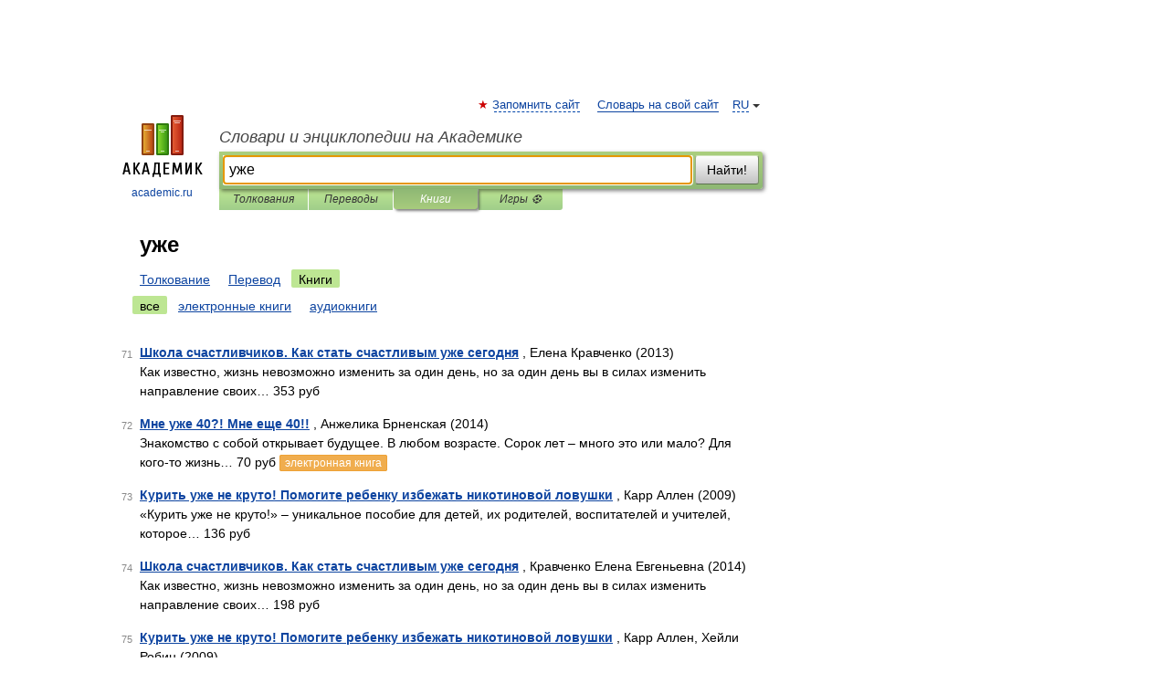

--- FILE ---
content_type: application/javascript; charset=utf-8
request_url: https://fundingchoicesmessages.google.com/f/AGSKWxV6D7D9K4zT-p4nRhTPJ3Q0-76xxLjk3XSuloNi-SK0o_i_rmK0YIKeaN3SfjSyQHJ4tHz6Dy19giLNh-icsmTfIRFrUJR0XIIq1YZNfW3_5fZkkQIDCVzv0-3d8phepyV65reTbAEdL0LZX3vNml-NiitMzuS8UP8ut8_jr0t1v-5hUOvw3SdRyxPe/_/advdl./ad_configurations_.adService.=oas_tag./parking_caf_
body_size: -1285
content:
window['114fc26f-c769-40ce-9bb0-f959f7fff89b'] = true;